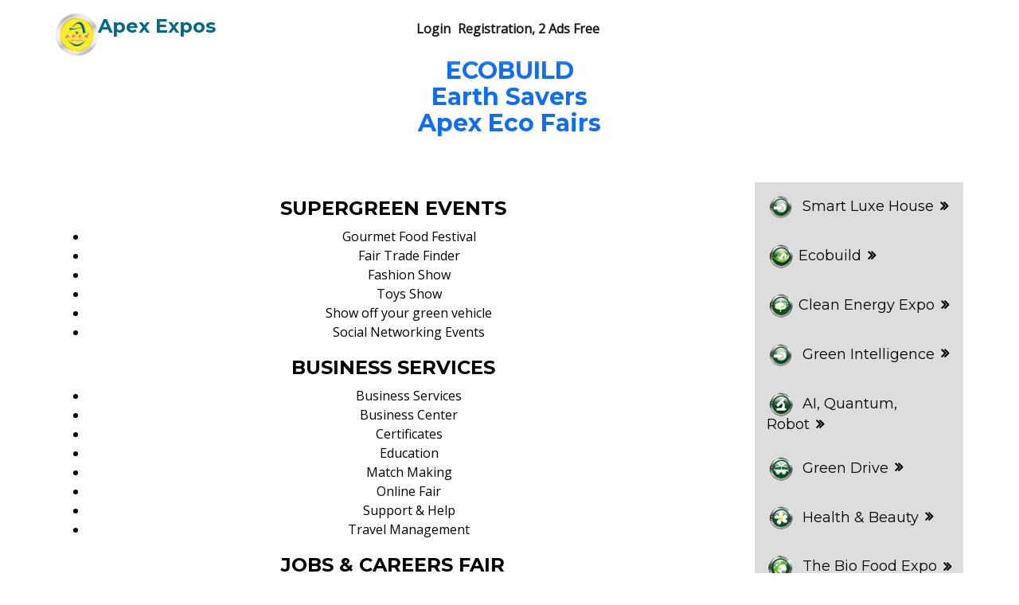

--- FILE ---
content_type: text/html; charset=UTF-8
request_url: https://www.abc-worldwide.com/supergreenworldfair/extras.php
body_size: 53363
content:
<!doctype html>
<html>
<head>
<meta charset="utf-8">
<meta http-equiv="X-UA-Compatible" content="IE=edge">
<meta name="viewport" content="width=device-width, initial-scale=1">
<title>SuperGreen World Expo & Trade Fair</title>
<link rel="icon" type="image/png" href="images/favicon.png">
<!-- fonts -->
<link href="https://fonts.googleapis.com/css?family=Montserrat:400,700" rel="stylesheet" type="text/css">
<link href="https://fonts.googleapis.com/css?family=Open+Sans" rel="stylesheet" type="text/css">
<link rel="stylesheet" href="http://maxcdn.bootstrapcdn.com/font-awesome/4.3.0/css/font-awesome.min.css">
<link rel="stylesheet" href="http://maxcdn.bootstrapcdn.com/bootstrap/3.3.6/css/bootstrap.min.css">
<!-- Animate.css -->
<link rel="stylesheet" href="assets/css/animate.css">
<link rel="stylesheet" href="assets/css/style.css">
</head>

<body>
<div id="home"></div>
<style>
					a {
			text-decoration: none;
		}

		.modal1 {
			margin: 0px 25px 20px 25px;
		}

		.inline {
			display: inline-block;
		}

		.inline+.inline {
			margin-left: 10px;
		}

		.radio {
			color: #999;
			font-size: 15px;
			position: relative;
		}

		.radio span {
			position: relative;
			padding-left: 20px;
		}

		.radio span:after {
			content: '';
			width: 15px;
			height: 15px;
			border: 3px solid;
			position: absolute;
			left: 0;
			top: 1px;
			border-radius: 100%;
			-ms-border-radius: 100%;
			-moz-border-radius: 100%;
			-webkit-border-radius: 100%;
			box-sizing: border-box;
			-ms-box-sizing: border-box;
			-moz-box-sizing: border-box;
			-webkit-box-sizing: border-box;
		}

		.radio input[type="radio"] {
			cursor: pointer;
			position: absolute;
			width: 100%;
			height: 100%;
			z-index: 1;
			opacity: 0;
			filter: alpha(opacity=0);
			-ms-filter: "progid:DXImageTransform.Microsoft.Alpha(Opacity=0)"
		}

		.radio input[type="radio"]:checked+span {
			color: #0d6efd;
		}

		.radio input[type="radio"]:checked+span:before {
			content: '';
			width: 5px;
			height: 5px;
			position: absolute;
			background: #0d6efd;
			left: 5px;
			top: 6px;
			border-radius: 100%;
			-ms-border-radius: 100%;
			-moz-border-radius: 100%;
			-webkit-border-radius: 100%;
		}
	</style>

<style>
    /* 
---------------------------------------------
header
--------------------------------------------- 
*/

.background-header {
  background: rgba(250,250,250,0.99) !important;
  height: 80px!important;
  position: fixed!important;
  top: 0px;
  left: 0px;
  right: 0px;
  box-shadow: 0px 0px 10px rgba(0,0,0,0.15)!important;
}

.background-header .logo,
.background-header .main-nav .nav li a {
  color: #232d39!important;
}

/*.background-header .main-nav .nav li:last-child a {
  color: #fff !important;
}

.background-header .main-nav .nav li:last-child a:hover {
  color: #fff!important;
}*/

.background-header .main-nav .nav li:hover a {
  color: #000 !important;
}

.background-header .nav li a.active {
  color: #000 !important;
}

.header-area {
  position: absolute;
  top: 0px;
  left: 0px;
  right: 0px;
  z-index: 100;
  height: 80px;
  background: rgba(250,250,250,0.1);
  -webkit-transition: all .5s ease 0s;
  -moz-transition: all .5s ease 0s;
  -o-transition: all .5s ease 0s;
  transition: all .5s ease 0s;
}



.header-area .main-nav .logo {
  line-height: 80px;
  color: #fff;
  font-size: 28px;
  font-weight: 500;
  text-transform: capitalize;
  float: left;
  -webkit-transition: all 0.3s ease 0s;
  -moz-transition: all 0.3s ease 0s;
  -o-transition: all 0.3s ease 0s;
  transition: all 0.3s ease 0s;
}
.header-area .main-nav .logo img{
  width: 53px;
}
.header-area .main-nav .logo em {
  font-style: normal;
  color: #000;
  font-weight: 900;
}
.header-area .main-nav .nav-menu{
display: block;
position: absolute;
right: 0;
width: 300px !important;
background: white;
color: #000;
}
.header-area .main-nav .nav-menu li a {
  color: #000 !important;
}

.header-area .main-nav .logo {
  color: #fff;
}
.header-area .main-nav .logo h3{
  font-family: sans-serif;
  letter-spacing: 1.5;
  display: inline-block;
}
.header-area.header-sticky .nav li a:hover,
.header-area.header-sticky .nav li a.active {
  font-weight: bold;
  opacity: 1;
}
.header-area .main-nav {
  overflow: hidden;
}
.header-area .main-nav .nav {
  float: none;
  width: 100%;
  display: none;
  -webkit-transition: all 0s ease 0s;
  -moz-transition: all 0s ease 0s;
  -o-transition: all 0s ease 0s;
  transition: all 0s ease 0s;
  margin-left: 0px;
}
.header-area .main-nav .nav li:first-child {
  border-top: 1px solid #eeeeee2e;
}
.header-area .main-nav .nav li {
  text-align: center;
  width: 100%;
  background: #ffffff1c;
  border-bottom: 1px solid #eeeeee1c;
  padding-left: 0px !important;
  padding-right: 0px !important;
}
.header-area.background-header .main-nav .nav li:first-child {
  border-top: 1px solid #eee !important;
}
/*.header-area .main-nav .nav li:last-child {
  width: 100%;
  background-color: #000;
  color: #fff !important;
}
.header-area .main-nav .nav li:last-child a {
  background-color: #000 !important;
}
.header-area .main-nav .nav li:last-child a:hover,
.header-area .main-nav .nav li:last-child:hover a {
  background-color: #000 !important;
  color: #fff!important;
}*/
.header-area.header-sticky .nav {
  margin-top: 80px !important;
}
.header-area.background-header .main-nav .nav li {
  width: 100%;
  background: #fff !important;
  border-bottom: 1px solid #eee !important;
}
.header-area .main-nav .nav li a {
  width: 100%;
  height: 50px !important;
  line-height: 50px !important;
  padding: 0px !important;
  border: none !important;
  color: #fff;
}
/*.header-area .main-nav .nav li:last-child a {
  color: #fff!important;
}*/
.header-area .main-nav .nav li a:hover {
  color: #000 !important;
}
.header-area .main-nav .nav li.submenu ul {
  position: relative;
  visibility: inherit;
  opacity: 1;
  z-index: 1;
  transform: translateY(0%);
  transition-delay: 0s, 0s, 0.3s;
  top: 0px;
  width: 100%;
  box-shadow: none;
  height: 0px;
}
.header-area .main-nav .nav li.submenu ul li a {
  font-size: 12px;
  font-weight: 400;
}
.header-area .main-nav .nav li.submenu ul li a:hover:before {
  width: 0px;
}
.header-area .main-nav .nav li.submenu ul.active {
  height: auto !important;
}
.header-area .main-nav .nav li.submenu:after {
  color: #3B566E;
  right: 25px;
  font-size: 14px;
  top: 15px;
}
.header-area .main-nav .nav li.submenu:hover ul, .header-area .main-nav .nav li.submenu:focus ul {
  height: 0px;
}
.header-area .main-nav .menu-trigger {
  cursor: pointer;
  display: block;
  position: absolute;
  top: 23px;
  width: 32px;
  height: 40px;
  text-indent: -9999em;
  z-index: 99;
  right: 20px;
  display: block;
}

.header-area .main-nav .menu-trigger span,
.header-area .main-nav .menu-trigger span:before,
.header-area .main-nav .menu-trigger span:after {
  -moz-transition: all 0.4s;
  -o-transition: all 0.4s;
  -webkit-transition: all 0.4s;
  transition: all 0.4s;
  background-color: #fff;
  display: block;
  position: absolute;
  width: 30px;
  height: 2px;
  left: 0;
}

.background-header .main-nav .menu-trigger span,
.background-header .main-nav .menu-trigger span:before,
.background-header .main-nav .menu-trigger span:after {
  background-color: #1e1e1e;
}

.header-area .main-nav .menu-trigger span:before,
.header-area .main-nav .menu-trigger span:after {
  -moz-transition: all 0.4s;
  -o-transition: all 0.4s;
  -webkit-transition: all 0.4s;
  transition: all 0.4s;
  background-color: #fff;
  display: block;
  position: absolute;
  width: 30px;
  height: 2px;
  left: 0;
  width: 75%;
}

.background-header .main-nav .menu-trigger span:before,
.background-header .main-nav .menu-trigger span:after {
  background-color: #1e1e1e;
}

.header-area .main-nav .menu-trigger span:before,
.header-area .main-nav .menu-trigger span:after {
  content: "";
}

.header-area .main-nav .menu-trigger span {
  top: 16px;
}

.header-area .main-nav .menu-trigger span:before {
  -moz-transform-origin: 33% 100%;
  -ms-transform-origin: 33% 100%;
  -webkit-transform-origin: 33% 100%;
  transform-origin: 33% 100%;
  top: -10px;
  z-index: 10;
}

.header-area .main-nav .menu-trigger span:after {
  -moz-transform-origin: 33% 0;
  -ms-transform-origin: 33% 0;
  -webkit-transform-origin: 33% 0;
  transform-origin: 33% 0;
  top: 10px;
}

.header-area .main-nav .menu-trigger.active span,
.header-area .main-nav .menu-trigger.active span:before,
.header-area .main-nav .menu-trigger.active span:after {
  background-color: transparent;
  width: 100%;
}

.header-area .main-nav .menu-trigger.active span:before {
  -moz-transform: translateY(6px) translateX(1px) rotate(45deg);
  -ms-transform: translateY(6px) translateX(1px) rotate(45deg);
  -webkit-transform: translateY(6px) translateX(1px) rotate(45deg);
  transform: translateY(6px) translateX(1px) rotate(45deg);
  background-color: #1e1e1e;
}

.background-header .main-nav .menu-trigger.active span:before {
  background-color: #1e1e1e;
}

.header-area .main-nav .menu-trigger.active span:after {
  -moz-transform: translateY(-6px) translateX(1px) rotate(-45deg);
  -ms-transform: translateY(-6px) translateX(1px) rotate(-45deg);
  -webkit-transform: translateY(-6px) translateX(1px) rotate(-45deg);
  transform: translateY(-6px) translateX(1px) rotate(-45deg);
  background-color: #1e1e1e;
}

.background-header .main-nav .menu-trigger.active span:after {
  background-color: #1e1e1e;
}

.header-area.header-sticky {
  min-height: 80px;
}

/*.header-area.header-sticky .nav {
  margin-top: 20px !important;
}*/

.header-area.header-sticky .nav li a.active {
font-weight: bold;
}
.siteHeader2 /*Header element*/
{
	background: url(https://storage.googleapis.com/article-contents/media/2022/03/e4bf4091-2665n03227.jpg) bottom center/cover no-repeat;
	/* background: linear-gradient(135deg, rgba(73, 171, 242, 0.81), rgba(0, 62, 142, 0.5)), #333 url(https://i.ytimg.com/vi/vuQ1gnz4Ofc/maxresdefault.jpg) bottom center/cover no-repeat; */
	/*background: #2e57d3;*/
	background-size: cover;
	min-width: 100%;
	color: white;
	min-height: 70vh;
	margin-bottom: 0 !important; 
  display: table;
}
	
</style>
</head>

<body>
<header class="header-area header-sticky ">
        <div class="container">
            <div class="row">
                <div class="col-lg-12">
                    <nav class="main-nav">
                        <!-- ***** Logo Start ***** -->
                        <a href="index.php" class="logo"><img src="https://www.abc-worldwide.com/assets/img/apexlogo.png" alt=""> <h3 class="text-#0d6efd"><a href="">Apex Expos</a></h3> </a>
                        <!-- <div class="text-center"> <div id="google_translate_element" style="padding: 15px;background: #fff;border-bottom: 1px #eee solid;"></div>--> 

 
                    </nav>
                </div>
            </div>

            
      
			
        </div>
        </div>

    </header>


	  

  
  <div class="container">
  <div class="row">
  <div class="col">

      <br>
	  							<p class="text-center">

								<a href="https://abc-worldwide.com/latestmyapex/login.php"
									style="font-weight:bold; color: black; padding-right:5px;">
								 	Login								</a>
								<a href="https://abc-worldwide.com/account/registration.php"
									style="font-weight:bold; color: black; padding-right:5px;">Registration, 2 Ads Free</a>

							</p>
						


<div id="google_translate_element" class="text-center"></div>


  <div class="text-center pt-4">
	  
	  <!-- <form method="get" action="https://abcvitrine.abc-worldwide.com/" class="form-inline miz-center" >
<div class="form-group">
    <input type="text" class="form-control" name="key" value="" placeholder="Keyword" style="height: 42px !important; border-radius: .25rem;">
</div>
<div class="form-group ms-3" style="width: 28%;">
    <select name="country" id="country" class="form-select" style="height: 42px !important;">
    <option value="">All Country</option>
      													</select></div>
<div class="form-group">

 -->
<!--<span class="d-inline-block" tabindex="0" data-bs-toggle="popover" data-bs-trigger="hover focus" data-bs-content="Not yet Apex Member? Join now get 2 ads and more for free">
	<input type="submit" name="Submit" value="Search" class="btn btn-default" disabled  /></div>
</span>-->
<!-- <button type="submit" class="btn btn-primary" data-bs-container="body" data-bs-toggle="popover" data-bs-placement="right" data-bs-content="Not yet Apex Member?<br>Join now get 2 ads and more for free!" style="height: 40px;line-height: 0;margin-top: 20px;border-radius: .25rem;margin-left: 15px;letter-spacing: 0;"> -->
  <!-- Submit
</button>


</form> -->
</div>
<script>
	var popoverTriggerList = [].slice.call(document.querySelectorAll('[data-bs-toggle="popover"]'))
var popoverList = popoverTriggerList.map(function (popoverTriggerEl) {
  return new bootstrap.Popover(popoverTriggerEl)
})
var popover = new bootstrap.Popover(document.querySelector('.example-popover'), {
  container: 'body'
})
</script>

<style>

  .button2 {
  background-color: #00edff; 
  color: black; 
      margin-top: -35px;
  text-transform: uppercase;
    height: 45px;
}

.button2:hover {
  background-color: #483fea;
  color: white;
}
.miz-center {
    width: 100%;
    display: flex;
    justify-content: center;
    align-items: center;
}
ul#pills-tab li button {
    display: block;
    text-align: center;
    margin: 0 auto;
}

ul#pills-tab {
    /*display: block;*/
    width: 100%;
    margin: 0 auto;
    vertical-align: middle;
    text-align: center;
}
</style>



<style>
.tab-pane{
border: 1px solid #000;
color: black;
font-size: 20px;
padding: 20px 20px 20px 20px;
}

.home-demo .item {
  background: white;
}
.home-demo h2 {
  color:white;
  text-align: center;
  padding: 5rem 0;
  margin: 0;
  font-style: italic;
  font-weight: 300;
}



h2, details{
display:inline;
}

details {
position:relative;
}
details summary {
display:block;
cursor: pointer;
color: red;
}
details summary:focus {
outline:none;
}
details[open] {
display:block;
padding-bottom:25px;
/* padding-top:10px; */
animation: open .2s linear;
}
details[open] summary {
position:absolute;
bottom: 0;
left:0;
}

details #open{padding-left:5px;text-align:middle;}
details #open:after{
  display: inline-block;
  position:relative;
  top: -3px;
  padding-left: 8px;
  content: "\00bb";
  transform: rotate(90deg);
}
details[open] #open{display:none;}
details #close{display:none;}
details[open] #close{display:block;}

::-webkit-details-marker {display: none;}





@keyframes open {
0% {
  opacity: 0;
  transform: translateY(-10px);
}
100% {
  opacity: 1;
  transform: translateY(0);
}
}
</style>

	  <div class="text-center pt-4">
    <h2 style="margin-top: -20px;color:#0d6efd;">ECOBUILD<br>Earth Savers<br>Apex Eco Fairs </h2><br>
    <h4 style="    margin-top: 34px;"></h4>
<br>
	                  
                 
                      <!-- <ul class="nav nav-pills mb-3" style="margin-top:20px;" id="pills-tab" role="tablist">
<li class="nav-item" role="presentation">
<button class="nav-link active"  id="pills-home-tab" data-bs-toggle="pill" data-bs-target="#pills-home" type="button" role="tab" aria-controls="pills-home" aria-selected="true" style="background-color: #0d6efd ;color:white;">Invitation</button>
</li>

        <li class="nav-item " role="presentation">
        <button class="nav-link" id="pills-visitors-tab" data-bs-toggle="pill" data-bs-target="#pills-visitors" type="button" role="tab" aria-controls="pills-visitors" aria-selected="false" style="background-color: #0d6efd ;color:white;">Visitors</button>
        </li>

      
        <li class="nav-item " role="presentation">
        <button class="nav-link" id="pills-activities-tab" data-bs-toggle="pill" data-bs-target="#pills-activities" type="button" role="tab" aria-controls="pills-activities" aria-selected="false"style="background-color: #0d6efd ;color:white;">Activities</button>
        </li>
        <li class="nav-item " role="presentation">
        <button class="nav-link" id="pills-exhibitors-tab" data-bs-toggle="pill" data-bs-target="#pills-exhibitors" type="button" role="tab" aria-controls="pills-exhibitors" aria-selected="false"style="background-color: #0d6efd ;color:white;">Exhibitors</button>
        </li>
        <li class="nav-item " role="presentation">
        <button class="nav-link" id="pills-tickets-tab" data-bs-toggle="pill" data-bs-target="#pills-tickets" type="button" role="tab" aria-controls="pills-tickets" aria-selected="false"style="background-color: #0d6efd ;color:white;">Tickets</button>
        </li>
        <li class="nav-item " role="presentation">
        <button class="nav-link" id="pills-packages-tab" data-bs-toggle="pill" data-bs-target="#pills-packages" type="button" role="tab" aria-controls="pills-packages" aria-selected="false"style="background-color: #0d6efd ;color:white;">Packages</button>
        </li>



</ul>

<style>
.tab-pane{
border: 1px solid #000;
color: black;
font-size: 20px;
padding: 20px 20px 20px 20px;
}
</style>
<div class="tab-content" id="pills-tabContent">
<div class="tab-pane fade show active" id="pills-home" role="tabpanel" aria-labelledby="pills-home-tab">


 
    <b>  Pre-registration is necessary </b>to secure your spot at the <b>Apex Eco Fairs</b> – it's a quick and simple process. Plus, take advantage of our matchmaking services to forge valuable connections. Join us in shaping a<b> greener future</b> at the <b>Apex Eco Fairs!</b>"<br><br>


By joining as a <b>  <a href="https://www.abc-worldwide.com/myapex/upgrade/participant/member_regist/tab_upgrade.php">Participant</a> </b>, you become part of our exclusive Apex Member Community, gaining increased visibility and opportunities to connect with visionaries, thus elevating your journey and thriving like never before at Apex People Networks.<br/><br>
<a href="https://myapex.me/login.php" class="btn btn-primary mx-auto" style="    border-radius: 2px;">Log in </a> <a href="https://www.abc-worldwide.com/account/registration.php" class="btn btn-primary mx-auto" style="    border-radius: 2px;">Join now</a> <a  class="btn btn-primary mx-auto" href="https://www.abc-worldwide.com/myapex/upgrade/participant/member_regist/tab_upgrade.php" style="    border-radius: 2px;">Upgrade</a><br>

As an <b>Apex member</b>, you gain the privileges of exclusivity and freedom. Our aim is to elevate your journey and provide you with a platform to connect and thrive.
Enjoy exclusive discounts that help you save and succeed. We provide tailored support because your success is our mission.



</div>

<div class="tab-pane fade" id="pills-Meetups" role="tabpanel" aria-labelledby="pills-Meetups-tab">
Unlock New Opportunities Beyond the Trade Fair: Join Apex's Exclusive Exhibition Partnership Program!<br/><br/>

Calling all trade fair attendees and exhibition organizers! Apex is thrilled to introduce our Exhibition Partnership Program, offering a unique opportunity to explore factories and foster business cooperation outside of the trade fair environment.<br/><br/>

Experience the power of delegation travel and forge meaningful business connections with our Exhibition Partnership Program. Here's what awaits you:<br/><br/>

Uncover Hidden Gems: Venture beyond the trade fair floor and delve into the world of manufacturing through exclusive factory visits. Discover hidden gems, witness cutting-edge production processes, and gain invaluable insights into industry trends.<br/><br/>

Meet Decision-Makers: Connect face-to-face with key decision-makers and industry leaders in a relaxed setting. Forge strategic alliances, explore collaboration opportunities, and expand your professional network with top influencers in your field.<br/><br/>

Customized Delegation Travel: Tailor your delegation travel experience to suit your specific needs and interests. Our dedicated team will work closely with you to create a personalized itinerary, ensuring you make the most out of your factory visits and networking opportunities.<br/><br/>

Business Cooperation: Unlock new avenues for business cooperation as you explore factories with fellow trade fair attendees and exhibition partners. Collaborate on joint projects, share resources, and leverage each other's expertise for mutual growth and success.
<br/><br/>
End-to-End Support: Benefit from our comprehensive support throughout the entire process, from pre-travel arrangements to on-site coordination. Our experienced team will ensure a seamless experience, allowing you to focus on building fruitful connections.
<br/><br/>
Networking Events: Engage in exclusive networking events organized by Apex, providing you with additional opportunities to connect with like-minded professionals, exchange ideas, and foster long-lasting relationships.
<br/><br/>
Amplify Your Presence: As an Exhibition Partner with Apex, your brand and offerings will gain increased visibility and exposure. Stand out from the crowd, attract new customers, and elevate your industry presence through our extensive network.
<br/><br/>
Business Growth: By participating in our Exhibition Partnership Program, you'll unlock the potential for business growth through enhanced industry connections, collaboration opportunities, and access to new markets and technologies.
<br/><br/>
Join us in this groundbreaking exhibition partnership and embrace a world of new possibilities. Expand your horizons, gain a competitive edge, and revolutionize your trade fair experience.
<br/><br/>
To learn more about becoming an Exhibition Partner with Apex and to express your interest, visit <a href="https://www.abc-worldwide.com/meetups/">https://www.abc-worldwide.com/meetups/</a> today. Don't miss your chance to be at the forefront of industry innovation and cooperation.   
</div>
<style>
#more10 {display: none;}
</style>
<div class="tab-pane fade" id="pills-profile" role="tabpanel" aria-labelledby="pills-profile-tab">

<p class="text-center">
  

Experience the extraordinary with Apex People Events – where diversity, innovation, and success converge. Our curated events inspire and connect professionals, entrepreneurs, and visionaries from all walks of life. Elevate your journey with us.
Embrace diversity, unlock your potential, and be part of something extraordinary. Apex People Events – where inspiration meets success.
<br><br>


By joining as a <b>  <a href="https://www.abc-worldwide.com/myapex/upgrade/participant/member_regist/tab_upgrade.php">Participant</a> </b>, you become part of our exclusive Apex Member Community, gaining increased visibility and opportunities to connect with visionaries, thus elevating your journey and thriving like never before at Apex People Networks.<br/>
<a href="https://myapex.me/login.php" class="btn btn-primary">Log in </a> <a href="https://www.abc-worldwide.com/account/registration.php" class="btn btn-primary">Join now</a> <a  class="btn btn-primary" href="https://www.abc-worldwide.com/myapex/upgrade/participant/member_regist/tab_upgrade.php">Upgrade</a><br>
<br><br>
As an <b>Apex member</b>, you gain the privileges of exclusivity and freedom. Our aim is to elevate your journey and provide you with a platform to connect and thrive.
Enjoy exclusive discounts that help you save and succeed. We provide tailored support because your success is our mission.
</p>
</div>

<div class="tab-pane fade" id="pills-exhibitor" role="tabpanel" aria-labelledby="pills-exhibitor-tab">
      
      <b>For Exhibitors:</b><br><br>

      <b>Engage with Eco Enthusiasts</b><br>
      <b>Enhance Your Brand Visibility</b><br>
      <b>Customize Your Exhibition Space</b><br>
      <b> Access to Conferences and Seminars</b><br>
      <b>Pre-Register Now</b><br>
      <b>Reserve your green stall and become an exhibitor today</b> to make your impact at Apex Eco Fairs, and gain the opportunity to access conferences and seminars 

</div>

<div class="tab-pane fade" id="pills-visitors" role="tabpanel" aria-labelledby="pills-visitors-tab">
     <b> "Join EarthSavers at Apex Eco Fairs: Pioneering a Greener Tomorrow!"</b><br><br>

     <b> For Visitors:</b><br><br>

     <b> Connect with Eco Innovators</b><br>
     <b> Explore Green Solutions</b><br>
     <b> Join the Movement</b><br>
     <b>Pre-Registration Required</b><br>
     <b>  Register as a visitor today</b> and help pioneer a more sustainable future!
</div>


<script>
function myFunction10() {
var dots = document.getElementById("dots10");
var moreText = document.getElementById("more10");
var btnText = document.getElementById("myBtn10");

if (dots.style.display === "none") {
dots.style.display = "inline";
btnText.innerHTML = "<b>more</b>"; 
moreText.style.display = "none";
} else {
dots.style.display = "none";
btnText.innerHTML = "<b>less</b>"; 
moreText.style.display = "inline";
}
}
</script>

<div class="tab-pane fade  " id="pills-events" role="tabpanel" aria-labelledby="pills-events-tab">
<p class="">
    <b> Unlocking Apex: Where Business and Lifestyle Converge</b><br><br>

    <b>Smart Homes:</b> Innovative solutions for eco-friendly and intelligent housing.<br>

    <b style="margin-left: -36px;">Ecobuild:</b> Sustainable building and construction products and services.<br>

    <b style="    margin-left: -39px;">Clean Energy:</b> Future-focused clean energy solutions and conferences.<br>

    <b style="     margin-left: -59px;">Green Tech:</b> Leading-edge environmental technologies and services.<br>

    <b style="       margin-left: 91px;">Advanced Tech: </b>Green technology and research, including AI, quantum, and robotics.<br>

    <b style="    margin-left: -90px;">Green Transport:</b>Sustainable transportation options and services.<br>

    <b style="  margin-left: 1px;">Health & Beauty: </b>Eco-conscious products and services in health and beauty.<br>

    <b style="       margin-left: -24px;"> Organic Food: </b>Organic food and drink offerings with informative sessions.<br>

    <b style="       margin-left: -177px;">Eco Travel:</b> Luxurious yet eco-friendly travel experiences.<br>

    <b style="        margin-left: -1px;">Sustainable Tourism:</b> Responsible travel solutions for eco-conscious travelers.<br>

    <b style="    margin-left: -39px;">Business Services: </b>Services tailored for eco-friendly events and practices.<br>
</p>
    </div>

<style>
#more8 {display: none;}
</style>

<div class="tab-pane fade" id="pills-contact" role="tabpanel" aria-labelledby="pills-contact-tab">
<p class="text-center">Apex People Networks:Where Inspiration and Success Converge</p>
            <p class="text-center">
        Embrace Diversity, Ignite Success with Apex People Networks!
Connect, Collaborate, Innovate at Apex People Networks.<br>
Amplify Your Business, Reach New Heights with Apex People Networks.<br>
Tailored Solutions for Your Vision at Apex People Networks.<br>
Your Brand, Your Shop: Showcase and Sell with Apex People Networks.<br>
Trust, Integrity, Excellence: Connect with Like-Minded Professionals.<br>
Ignite Innovation Across Borders at Apex People Networks.<br>
Join the Vanguard of Visionary Achievers at Apex People Networks!</p>
</div>

<script>
function myFunction8() {
var dots = document.getElementById("dots8");
var moreText = document.getElementById("more8");
var btnText = document.getElementById("myBtn8");

if (dots.style.display === "none") {
dots.style.display = "inline";
btnText.innerHTML = "<b>more</b>"; 
moreText.style.display = "none";
} else {
dots.style.display = "none";
btnText.innerHTML = "<b>less</b>"; 
moreText.style.display = "inline";
}
}
</script>

<style>
#more9 {display: none;}
</style>

<div class="tab-pane fade" id="pills-people" role="tabpanel" aria-labelledby="pills-people-tab">
Apex People is a prestigious community consisting of business club members who come from various prominent sectors in business and lifestyle. They all share a common trait of being top performers in their respective fields and have a strong passion for achieving success. Membership in this exclusive community is granted through invitation by an existing member.<br/><br/>

Apex People embraces diversity, encompassing professionals from business, sports, arts, entertainment, music, science, research, and more. By being a part of Apex People Networks, you open yourself up to unexpected and exciting opportunities that can propel your success.<br/><br/>

Diversity is celebrated and encouraged within Apex People Networks as it drives the spark of success. When you join as a member, you gain the ability to connect with inventors and investors, allowing you to cultivate valuable relationships within the network.<br/><br/>

Apex People Networks warmly welcomes individuals who are driven to innovate, including scientists, athletes, and entrepreneurs. By engaging with this community, you have the extraordinary chance to collaborate and exchange ideas with like-minded individuals who are at the forefront of pushing innovation forward.<br/><br/>


</div>


<script>
function myFunction9() {
var dots = document.getElementById("dots9");
var moreText = document.getElementById("more9");
var btnText = document.getElementById("myBtn9");

if (dots.style.display === "none") {
dots.style.display = "inline";
btnText.innerHTML = "<b>more</b>"; 
moreText.style.display = "none";
} else {
dots.style.display = "none";
btnText.innerHTML = "<b>less</b>"; 
moreText.style.display = "inline";
}
}
</script>
<div class="tab-pane fade" id="pills-showcases" role="tabpanel" aria-labelledby="pills-showcases-tab">
Experience the extraordinary with Apex People Events – where diversity, innovation, and success converge. Our curated events inspire and connect professionals, entrepreneurs, and visionaries from all walks of life. Elevate your journey with us.
Embrace diversity, unlock your potential, and be part of something extraordinary. Apex People Events – where inspiration meets success.   
</div>

<div class="tab-pane fade" id="pills-benifit" role="tabpanel" aria-labelledby="pills-benifit-tab">
Invitation to Trade Fair Providers: Join Apex and Unlock Exclusive Benefits for Your Events!<br/><br/>

Are you a trade fair provider, organizing exhibitions and events? We invite you to join Apex, a premier community that offers a range of benefits and opportunities to enhance your trade fairs.
<br/><br/>
By becoming a member of Apex, you'll enjoy the following benefits:<br/>

Enhanced Exposure: Showcase your trade fairs to a diverse community of businesses, professionals, and potential attendees. Gain visibility and attract exhibitors, sponsors, and visitors to your events.<br/><br/>

Networking Opportunities: Connect with like-minded trade fair providers, exhibitors, and industry experts. Expand your network, forge partnerships, and collaborate on future projects.<br/><br/>

Access to Exclusive Resources: Gain access to valuable resources, industry insights, and best practices. Stay informed about the latest trends, technologies, and strategies in the events industry.<br/><br/>

Collaborative Partnerships: Explore partnership opportunities with other Apex members, such as venues, service providers, and industry associations. Collaborate on joint marketing initiatives and co-hosted events to maximize exposure and success.<br/><br/>

Marketing and Promotion Support: Leverage Apex's marketing and promotional channels to amplify the reach of your trade fairs. Benefit from targeted campaigns and exposure to a wider audience.<br/><br/>

Business Development Opportunities: Engage with decision-makers and potential clients within the Apex community. Discover new business prospects, form strategic alliances, and expand your revenue streams.
<br/><br/>
Continuous Improvement: Learn from industry experts and fellow trade fair providers to enhance the quality and success of your events. Stay updated on the latest event management practices, technology advancements, and visitor engagement strategies.
<br/><br/>
Apex Affiliate Model: Take advantage of our easy and fast affiliate model. Set up your bank details and activate the affiliate system automatically. Earn passive income by referring exhibitors, sponsors, or attendees to Apex events.<br/><br/>


To register and explore the benefits of joining Apex, visit [website URL]. Take the first step towards enhancing your trade fairs and unlocking new possibilities.  
<br/><br/>
Register your venue for free in the Apex Venues Directory and enjoy the added benefit of posting two ads.  <a href="https://www.abc-worldwide.com/account/registration.php ">https://www.abc-worldwide.com/account/registration.php "</a>
  To connect with our exclusive community of Apex members, upgrade to Apex Membership. Upgrade now and join the inner cicle of the exclusive apex member community and unlock your full potential 
</div>


<div class="tab-pane fade" id="pills-trade" role="tabpanel" aria-labelledby="pills-trade-tab">
Welcome to the world of Apex Trade Fairs, Expos & Events, where industries converge, innovations are showcased, and business opportunities flourish. At Apex Trade and Events Hub, we bring together leading companies, entrepreneurs, and professionals from diverse sectors to foster collaboration, inspire growth, and drive success.<br/><br/>

Apex Trade Fairs provide a platform for businesses to exhibit their latest products, services, and technologies. From cutting-edge innovations to industry trends, attendees have the opportunity to explore and engage with a wide range of offerings, gaining valuable insights and forging strategic partnerships.<br/><br/>

For an overview of our upcoming trade fairs and events, please visit the following URLs:<br/><br/>

Apex Trade Fairs Registration & Overview  <a href="https://www.gotoapex.com/tradefairs/">https://www.gotoapex.com/tradefairs/</a>   &  Apex Trade  Showcase  <a href="https://www.gotoapex.com/apextradefairs/ ">https://www.gotoapex.com/apextradefairs/    </a><br/><br/>

 
These links will provide you with more information about our trade fairs, exhibitions, and events. We look forward to welcoming you to Apex Trade Fairs, where the world of business converges and opportunities abound.
.  </div>


<div class="tab-pane fade" id="pills-Preconditon" role="tabpanel" aria-labelledby="pills-Preconditon-tab">
Apex Members! Unlock New Business Opportunities with Apex Trade Fair Packages
<br/><br/>
Are you an Apex member looking to expand your business reach and connect with industry professionals? We are excited to introduce Apex Trade Fair Packages designed exclusively for you.
<br/><br/>
As an Apex member, you can now explore and participate in a wide range of trade fairs across various industries. These packages offer exceptional benefits, including:
<br/>
Exclusive Access: Gain access to top-notch trade fairs, connecting you with potential clients, partners, and suppliers. Expand your network and seize new business opportunities.<br/><br/>

Booth and Exhibition Opportunities: Showcase your products or services at premium exhibition spaces within the trade fair. Present your offerings to a targeted audience and leave a lasting impression.<br/><br/>

Marketing and Promotion: Benefit from dedicated marketing and promotional efforts by the trade fair organizers. Enhance your brand visibility and attract attention from industry professionals attending the event.<br/><br/>

Networking Events: Attend exclusive networking events and business matchmaking sessions, providing you with valuable face-to-face interactions with key stakeholders in your industry.
<br/><br/>
Educational Programs: Access industry-specific workshops, seminars, and presentations, offering insights and knowledge to stay ahead of the curve.
<br/><br/>
Business Development Support: Receive assistance and guidance in maximizing your trade fair experience. Our team is here to help you make the most of your participation and navigate the event successfully.
<br/><br/>
Factory Tours: Explore behind-the-scenes operations of local factories and gain valuable insights into manufacturing processes. Learn from industry experts and discover innovative practices.
<br/><br/>
Meetings with Decision-Makers: Engage directly with key industry leaders and decision-makers during the trade fair. Build relationships, pitch your ideas, and explore collaboration opportunities.
<br/><br/>


Join us now and unlock a world of business opportunities through Apex Trade Fair Packages. Register today at <a href=" https://www.abc-worldwide.com/meetups/"> https://www.abc-worldwide.com/meetups/</a>  and be a part of the Apex community dedicated to fostering business growth and success. </div>


</div>
            
            
            

            <div id="mpopupBox" class="mpopup">
              
            <div class="">
              <div class="modal-dialog modal-dialog modal-dialog-scrollable modal-dialog-centered">
                <div class="modal-content">
                    <div class="modal-body pt-5">
                        <p class="" style="color: #000; line-height: 28px;">
                            Join Apex People to take your professional journey to new heights
                        with exclusive access to a diverse network of successful  professionals.</p>

                        <p class="" style="color: #000; line-height: 28px;">
                            Enjoy the freedom to connect and grow your business with entrepreneurs,
                        executives, athletes, artists, start-ups, and real estate investment experts
                        And that's not all - as a member, you'll receive exclusive discounts and benefits to
                        help you succeed in your field.</p>

                        <p class="" style="color: #000; line-height: 28px;">
                            Join Apex Expos with exciting business and sports events, including golf tournaments.<br>
                        <a href="https://www.abc-worldwide.com/account/registration.php" target="_blank">Sign up now</a> and experience the power of exclusivity with Apex People.</p>
                    </div>
                    <div class="modal-footer text-center">
                        <button type="button" class="btn btn-primary mx-auto px-4" class="close" data-dismiss="modal" aria-label="Close" id="close">OK</button>
                    </div>
                </div>
            </div>
            </div>
            </div>

            <script>
            var mpopup = document.getElementById('mpopupBox');
            var mpLink = document.getElementById("mpopupLink");
            var close = document.getElementById("close");

            mpLink.onclick = function() {
                mpopup.style.display = "block";
            };

            close.onclick = function() {
                mpopup.style.display = "none";
            };

            window.onclick = function(event) {
                if (event.target == mpopup) {
                    mpopup.style.display = "none";
                }
            };
            </script>

            <style>
            .mpopup {
                display: none;
                position: fixed;
                z-index: 999;
                padding-top: 100px;
                left: 0;
                top: 0;
                width: 100%;
                height: 100%;
                overflow: auto;
                background-color: rgb(0,0,0);
                background-color: rgba(0,0,0,0.4);
            }
            .modal-content {
                position: relative;
                background-color: #fff;
                margin: auto;
                padding: 0;
                box-shadow: 0 4px 8px 0 rgba(0,0,0,0.2),0 6px 20px 0 rgba(0,0,0,0.19);
                -webkit-animation-name: animatetop;
                -webkit-animation-duration: 0.4s;
                animation-name: animatetop;
                animation-duration: 0.4s;
                border-radius: 0.3rem;
            }

            @-webkit-keyframes animatetop {
                from {top:-300px; opacity:0}
                to {top:0; opacity:1}
            }

            @keyframes animatetop {
                from {top:-300px; opacity:0}
                to {top:0; opacity:1}
            }
            </style>
</div>
                
                
                
                

                

<br>

        
         
                   </div>
            <br>
            
           
            <div class="text-center pt-4">
         
         
            </div>
            <div class="row no-gutters">
        <div class="col-12 col-lg-11">
                        <iframe src="!rotating_country.html" title="" width="100%" height="500"></iframe>

        </div>
    </div>
<style>
#more4 {display: none;}
</style>					
            
    
        
<script>
function myFunction4() {
var dots = document.getElementById("dots4");
var moreText = document.getElementById("more4");
var btnText = document.getElementById("myBtn4");

if (dots.style.display === "none") {
dots.style.display = "inline";
btnText.innerHTML = "<b>more</b>"; 
moreText.style.display = "none";
} else {
dots.style.display = "none";
btnText.innerHTML = "<b>less</b>"; 
moreText.style.display = "inline";
}
}
</script>
                
<style>
#more {display: none;}
</style>		
            
        
            

            
<script>
function myFunction() {
var dots = document.getElementById("dots");
var moreText = document.getElementById("more");
var btnText = document.getElementById("myBtn");

if (dots.style.display === "none") {
dots.style.display = "inline";
btnText.innerHTML = "<b>more</b>"; 
moreText.style.display = "none";
} else {
dots.style.display = "none";
btnText.innerHTML = "<b>less</b>"; 
moreText.style.display = "inline";
}
}
</script>


<style>
#more2 {display: none;}
.post img {
object-fit: cover;
object-position: center;
}
</style>
            
    
            
            
<script>
function myFunction2() {
var dots = document.getElementById("dots2");
var moreText = document.getElementById("more2");
var btnText = document.getElementById("myBtn2");

if (dots.style.display === "none") {
dots.style.display = "inline";
btnText.innerHTML = "<b>more</b>"; 
moreText.style.display = "none";
} else {
dots.style.display = "none";
btnText.innerHTML = "<b>less</b>"; 
moreText.style.display = "inline";
}
}
</script>

<style>
#more3 {display: none;}
</style>
            

            
<script>
function myFunction3() {
var dots = document.getElementById("dots3");
var moreText = document.getElementById("more3");
var btnText = document.getElementById("myBtn3");

if (dots.style.display === "none") {
dots.style.display = "inline";
btnText.innerHTML = "<b>more</b>"; 
moreText.style.display = "none";
} else {
dots.style.display = "none";
btnText.innerHTML = "<b>less</b>"; 
moreText.style.display = "inline";
}
}
</script>

<style>
#more5 {display: none;}

</style>
        
            </div>

<div id="fh5co-offcanvass">
<div class="text-center">
<h3><a href="index.php"><span class="txttitle3"> SuperGreen World Expo & Trade Fair</span></a></h3>
<a href="http://www.apex-portal.com/login.php" class="f10_head" style="font-weight:bold; color:#FF0000; padding-right:5px;">Log in</a> <a href="http://www.apex-portal.com/regist/regist_main.php" class="f10_head" style="font-weight:bold; color:#FF0000;">Free Registration</a>
</div>
<ul class="accordion-s">
<li class="active"><a href="index.php">Home</a></li>
<li><a href="#">Overview</a></li>
<li><a href="#">The Fair</a></li>
<li><a href="product_service.php">Products & Services</a></li>
<li><a href="visitor.php">Visitors</a></li>
<li><a href="#">Conference</a></li>
<li><a href="#">Seminars</a></li>
<li><a href="#">Travel Service</a></li>
<li><a href="#">Exhibitors</a></li>
<li><a href="#">For The Press</a></li>
<li><a href="#">Sponsor</a></li>
<li><a href="#">Contact Us</a></li>
</ul>
</div> -->
<div id="fh5co-page">
<div id="fh5co-wrap">
<div id="fh5co-main">
<section class="style_white">
	<div class="container">
     <div class="row">
     <div class="col-lg-9">
     <h3>SUPERGREEN EVENTS</h3>
     <ul>
     <li>Gourmet Food Festival</li>
     <li>Fair Trade Finder</li>
     <li>Fashion Show</li>
     <li>Toys Show</li>
     <li>Show off your green vehicle</li>
     <li>Social Networking Events</li>
     </ul>
     <h3>BUSINESS SERVICES</h3>
     <ul>
     <li>Business Services</li>
     <li>Business Center</li>
     <li>Certificates</li>
     <li>Education</li>
     <li>Match Making</li>
     <li>Online Fair</li>
     <li>Support & Help</li>
     <li>Travel Management</li>
     </ul>
 
   <h3>JOBS & CAREERS FAIR</h3>
     <ul>
     <li>Bio Food</li>
     <li>Clean Energy</li>
     <li>Environmental Technology</li>
     <li>Construction & Building</li>
     <li>Health & Wellness</li>
     <li>Travel & Tourism</li>
     </ul>
     </div>
     <div class="col-lg-3">
     <div class="accordion-s mainDiv">
<h3 class="accordion"><img src="images/intelligent.png" border="0"  width="35" />&nbsp;&nbsp;Smart Luxe House</h3>
<div class="panel fade in">
<ul>
<li><a href="#">Link 1</a></li>
</div>
<h3 class="accordion"><img src="images/Buildings.gif" border="0"  width="35" /> Ecobuild</h3>
<div class="panel fade in">
<ul>
<li><a href="building.php">Building & Construction</a></li>
<li><a href="building_construction.php">Products & Services</a></li>
<li><a href="building.php">Visitor Profile</a></li>
<li><a href="build_exhibitor.php">Exihibitors</a></li>
<li><a href="#">Conference</a></li>
<li><a href="#">Seminars  </a></li>
<li><a href="#">Expo  </a></li></ul>
 </div>
<h3 class="accordion"><img src="images/Renewable-Energies.gif" border="0"  width="35" /> Clean Energy Expo</h3>
<div class="panel fade in">
<ul>
<li><a href="clean_energy.php">Clean & Future Energy</a></li>
<li><a href="show_clean_energy.php">Products & Services</a></li>
<li><a href="clean_energy.php">Visitor Profile</a></li>
<li><a href="clean_energy_exhibitor.php">Exihibitors</a></li>
<li><a href="#">Conference</a></li>
<li><a href="#">Seminars  </a></li></ul>

</ul></div>
<h3 class="accordion"><img src="images/intelligent.png" border="0"  width="35" />&nbsp;&nbsp;Green Intelligence</h3>
<div class="panel fade in">
<ul>
<li><a href="environmental_technology.php"> Environmental Technology</a></li>
<li><a href="facts_figures.php">Products & Services</a></li>
<li><a href="environmental_technology.php">Visitor Profile</a></li>
<li><a href="environmental_technology_exhibitor.php">Exihibitors</a></li>
<li><a href="#">Conference </a></li>
<li><a href="#">Seminars  </a></li>
</ul>
</div>
<h3 class="accordion"><img src="images/Science-Technology.gif" border="0"  width="35" />&nbsp;&nbsp;AI, Quantum, Robot</h3>
<div class="panel fade in">
<ul>
<li><a href="#">Green Technology & Research </a></li>
<li><a href="#">Products & Services</a></li>
<li><a href="#">Visitor Profile</a></li>
<li><a href="#">Exihibitors</a></li>
<li><a href="#">Conference </a></li>
<li><a href="#">Seminars  </a></li></ul>
</div>
<h3 class="accordion"><img src="images/Transportation.gif" border="0"  width="35" />&nbsp;&nbsp;Green Drive</h3>
<div class="panel fade in">
<ul>
<li><a href="greendrive.php">All kind of Transportation</a></li>
<li><a href="#">Products & Services</a></li>
<li><a href="#">Visitor Profile</a></li>
<li><a href="#">Exihibitors</a></li>
<li><a href="#">Conference </a></li>
<li><a href="#">Seminars  </a></li>
<li><a href="https://www.abc-worldwide.com/cars/">Expo  </a></li></ul>
</ul>
</div>
<h3 class="accordion"><img src="images/Lifestyle.gif" border="0"  width="35" />&nbsp;&nbsp;Health & Beauty</h3>
<div class="panel fade in">
<ul>
<li><a href="healthy.php">Health & Beauty</a></li>
<li><a href="show_healthy.php">Products & Services</a></li>
<li><a href="healthy.php">Visitor Profile</a></li>
<li><a href="healthy_exhibitor.php">Exihibitors</a></li>
<li><a href="#">Conference </a></li>
<li><a href="#">Seminars  </a></li></ul>
</div>
<h3 class="accordion"><img src="images/apple_ring.png" border="0"  width="35" />&nbsp;&nbsp;The Bio Food Expo</h3>
<div class="panel fade in">
<ul>
<li><a href="organicfood.php">Organic Food & Drinks</a></li>
<li><a href="show_organicfood.php">Products & Services</a></li>
<li><a href="organicfood.php">Visitor Profile</a></li>
<li><a href="organicfood_exhibitor.php">Exihibitors</a></li>
<li><a href="#">Conference </a></li>
<li><a href="#">Seminars  </a></li></ul>
</div>
<h3 class="accordion"><img src="images/intelligent.png" border="0"  width="35" />&nbsp;&nbsp;Eco Luxe Travel</h3>
<div class="panel fade in">
<ul>
<li><a href="#">Link 1</a></li>
</div>
<h3 class="accordion"><img src="images/Travel.gif" border="0"  width="35" />&nbsp;&nbsp;Eco Travel Ways</h3>
<div class="panel fade in">
<ul>
<li><a href="travel.php">Travel & Tourism</a></li>
<li><a href="show_travel.php">Products & Services</a></li>
<li><a href="#">Visitor Profile</a></li>
<li><a href="travel_exhibitor.php">Exihibitors</a></li>
<li><a href="#">Conference </a></li>
<li><a href="#">Seminars  </a></li></ul>
</div>
<h3 class="accordion"><img src="images/Travel.gif" border="0"  width="35" />&nbsp;&nbsp;Extras</h3>
<div class="panel fade in">
<ul>
<li><a href="extras.php">Business Service Events</a></li>
<li><a href="#">Products & Services</a></li>
<li><a href="#">Visitor Profile</a></li>
<li><a href="#">Exihibitors</a></li>
<li><a href="#">Conference </a></li>
<li><a href="#">Seminars  </a></li></ul>
</div>
</div>     </div>
     </div>
	</div>
</section>

</div>
<footer id="fh5co-footer">
<div class="container">
<div class="row"><div class="col-lg-3">
<h3>Classifier</h3>
<p><a href="http://www.apex-portal.com/login.php" class="f10_head" style="font-weight:bold; color:#FF0000; padding-right:5px;">Log in</a> <a href="http://www.apex-portal.com/regist/regist_main.php" class="f10_head" style="font-weight:bold; color:#FF0000;">Free Registration</a></p>
<h3>My Apex</h3>
<ul>
<li><a href="http://www.apex-portal.com/myapex/advertising/tab_ads.php">Advertising</a></li>
<li><a href="http://www.apex-portal.com/myapex/message/tab_msg.php">Messages</a></li>
<li><a href="http://www.apex-portal.com/myapex/event/allevents.php">Events</a></li>
<li><a href="http://www.apex-portal.com/myapex/meetup/tab_meetup.php">Meet up</a></li>
<li><a href="http://www.eshop.apex-portal.com/demo">E-Shop</a></li>
<li><a href="http://www.apex-portal.com/myapex/jobs/tab_jobs.php">Jobs, Careers</a></li></ul>
</div>
<div class="col-lg-3">
<h3>Join the Club</h3>
<p><a href="http://www.apex-portal.com/myapex/upgrade/member_regist/tab_upgrade.php" class="bottomlist1">ABC Member</a>, <a href="http://www.apex-portal.com/myapex/upgrade/expert_regist/tab_upgrade.php" class="bottomlist1">ABC Expert</a></p>
<h3>Upgrade</h3>
<ul>
<li><a href="http://partners.abc.apex-portal.com/index.htm">ABC Partner</a></li>
<li><a href="http://www.apex-portal.com/myapex/registration/tab_regist.php">Gold Card</a></li>
<li><a href="http://www.apex-portal.com/myapex/affiliate/tab_aff.php">Affiliate Account</a></li>
<li><a href="http://abc.apex-portal.com/partners/alliance.htm">AIBA - Business Alliance</a></li>
</ul>
</div>
<div class="col-lg-3">
<h3>Apex Business Clubs</h3>
<ul>
<li><a href="#">Business Facilities</a></li>
<li><a href="http://www.apex-portal.com/abc/hotels/">Business Accommodation</a></li>
<li><a href="http://abc.apex-portal.com/businessservices/business-matchmaking-form.php">Business Services</a></li>
<li><a href="#">Investment Possibilities</a></li>
<li><a href="http://abc.apex-portal.com/index.htm">ABC Location</a></li>
<li><a href="www.events.abc-worldwide.com">Events, Fairs</a></li>
<li><a href="www.serrvices.abc-worldiwde.com">Service Partners</a></li>
<li><a href="www.locations.abc-worldiwde.com">Locations Partners</a></li>
</ul>
</div>
<div class="col-lg-3">
<h3>About Apex Business</h3>
<ul>
<li><a href="http://apex-portal.com/abcandalucia/ourvision.htm">Vision</a></li>
<li><a href="http://www.apex-portal.com/apex-portal_overview.php">About Benefits Apex Portals</a></li>
<li><a href="http://abc.apex-portal.com/aboutus">About Apex Business Clubs (ABC)</a></li>
<li><a href="http://abc.apex-portal.com/aboutus/goldcard.htm">Benefits with ABC-Gold Card</a></li>
</ul>
<h3>Security & Support &raquo; </h3>
<ul>
<li><a href="http://apex-portal.com/abcandalucia/contactus.php">Contact us</a></li>
<li><a href="http://apex-portal.com/abcandalucia/index.php">Beta version</a></li>
<li><a href="http://apex-portal.com/abcandalucia/index.php">Support</a></li>
<li><a href="http://apex-portal.com/abcandalucia/index.php">Imprint</a></li>
<li><a href="http://apex-portal.com/abcandalucia/index.php">GTC</a></li>
</ul>
</div>
<div class="col-lg-12 foot-sub">©designed by <a href="http://www.apexit.apex-portal.com/">Apex-IT-Group</a> &amp; powered by <a href="http://www.getinvolved.alphaacademy.apexportal.com/">Alpha Academy</a> Public Association ©</div>
</div></div>
</footer><!-- Back top -->
<a href="#home" class="go-top"><i class="fa fa-angle-up"></i></a>
</div></div>
<!--script-->
<script src="assets/js/jquery.min.js"></script>
<script src="assets/js/jquery.easing.1.3.js"></script>
<script src="http://maxcdn.bootstrapcdn.com/bootstrap/3.3.6/js/bootstrap.min.js"></script>
<script src="assets/js/jquery.waypoints.min.js"></script>
<script src="assets/js/wow.min.js"></script>
<script src="assets/js/smoothscroll.js"></script>
<script src="assets/js/main.js"></script>
</body>
</html>

--- FILE ---
content_type: text/css
request_url: https://www.abc-worldwide.com/supergreenworldfair/assets/css/style.css
body_size: 22986
content:
body {
  font-family: "Open Sans", Arial, sans-serif;
  font-weight: 400;
  font-size: 16px;
  line-height: 1.5;
  color: #000;
  background: #fff;
  height: 100%;
  position: relative;
}
body.fh5co-overflow-x {
  overflow-x: hidden;
}

a {
  color: #02698f;
  -webkit-transition: 0.5s;
  -o-transition: 0.5s;
  transition: 0.5s;
}
a:hover, a:active, a:focus {
  color: #02698f;
  outline: none;
}

p {
  margin-bottom: 1.5em;
}

h1, h2{
  font-family: "Montserrat", arial, sans-serif;
  font-weight: 600;
}
h3, h4, h5, h6 {
  font-family: "Montserrat", arial, sans-serif;
  font-weight: 600;
}
ul{ }
::-webkit-selection {
  color: #818892;
  background: #f9f6f0;
}

::-moz-selection {
  color: #818892;
  background: #f9f6f0;
}

::selection {
  color: #818892;
  background: #f9f6f0;
}
.style_{
	padding:7em 0px;}
.style_white{ background:#fff;padding-bottom:20px;}
.style_grey{ background:#f9f6f0; padding-top:100px; padding-bottom:100px;}
.text-title{ font-size:44px; line-height:1.9; font-weight:500}
.text-sub{ font-size:24px; line-height:1.6; font-weight:400}
.text-white{ color:#FFFFFF}
.accordion-s .accordion {
    cursor: pointer;
    padding: 10px 0px;
	margin:0px;
    width: 100%;
    border: none;
    text-align: left;
    outline: none;
	font-size:22px;
	font-weight:500;
    transition: 0.4s;
}

.accordion-s .accordion.active, .accordion-s .accordion:hover {
}

.accordion-s .accordion:after {
	font-family:'FontAwesome';
    content: '\f101';
	font-weight:bold;
    margin-left: 8px;
}

.accordion-s .accordion.active:after {
    content: "\f103";
}

.accordion-s div.panel {
    margin:0px !important;
    background-color: #fff0;
    max-height: 0;
    overflow: hidden;
	border:0px !important;
	box-shadow: 0 0px 0px rgba(0,0,0,.05) !important;
    transition: 0.6s ease-in-out;
    opacity: 0;
}

.accordion-s div.panel.show {
    opacity: 1;
    max-height: 2500px;  
}
.mainDiv{ background:#ddd}
.mainDiv .accordion{ font-size:18px; font-weight:500; padding:15px}
.mainDiv .accordion.active, .mainDiv .accordion.active .panel{ background:#ccc}
/* Tooltip */
  .tool_s + .tooltip > .tooltip-inner {
      background-color: #73AD21; 
      color: #FFFFFF; 
      border: 1px solid green; 
      padding: 15px;
      font-size: 20px;
  }
  /* Tooltip on top */
  .tool_s + .tooltip.top > .tooltip-arrow {
      border-top: 5px solid green;
  }
/* svg */
.svgcolor-light {
  position: relative;
  bottom: 104px;
}
.svgcolor-light > path {
  fill: white;
  stroke: white;
  stroke-width: 0;
}

#fh5co-menu {
  background: transparent;
  position: absolute;
  top: 0;
  z-index: 999;
  width: 100%;
  padding-bottom: 20px;
  -webkit-transition: 0.5s;
  -o-transition: 0.5s;
  transition: 0.5s;
  -webkit-border-radius: 0px;
  -moz-border-radius: 0px;
  -ms-border-radius: 0px;
  border-radius: 0px;
  margin-top: 20px;
}
#fh5co-menu.sleep {
  -webkit-transform: translateY(-100%);
  -moz-transform: translateY(-100%);
  -ms-transform: translateY(-100%);
  -o-transform: translateY(-100%);
  transform: translateY(-100%);
}
#fh5co-menu.fh5co-sleep {
  -webkit-transform: translateX(-290px) !important;
  -moz-transform: translateX(-290px) !important;
  -ms-transform: translateX(-290px) !important;
  -o-transform: translateX(-290px) !important;
  transform: translateX(-290px) !important;
}
.scrolled #fh5co-menu {
  background: #fff;
  position: fixed;
  margin-top: 0px;
  top: 0;
  border-bottom: 1px solid #ccc;
  -webkit-transform: translateY(0%);
  -moz-transform: translateY(0%);
  -ms-transform: translateY(0%);
  -o-transform: translateY(0%);
  transform: translateY(0%);
}

#fh5co-page {
  -webkit-transition: 0.5s;
  -o-transition: 0.5s;
  transition: 0.5s;
  float: left;
  background: #fff;
  width: 100%;
  position: relative;
  z-index: 89;
}
#fh5co-page.fh5co-sleep {
  border-right: 1px solid #ccc;
  -webkit-transform: translateX(-290px);
  -moz-transform: translateX(-290px);
  -ms-transform: translateX(-290px);
  -o-transform: translateX(-290px);
  transform: translateX(-290px);
}

#fh5co-wrap {
  z-index: 89;
  position: relative;
  float: left;
  width: 100%;
  background: #fff;
}

#fh5co-offcanvass {
  position: fixed;
  z-index: 90;
  top: 0;
  right: 0;
  -webkit-transition: 0.5s;
  -o-transition: 0.5s;
  transition: 0.5s;
  -webkit-transform: translateX(290px);
  -moz-transform: translateX(290px);
  -ms-transform: translateX(290px);
  -o-transform: translateX(290px);
  transform: translateX(290px);
  bottom: 0;
  width: 290px;
  padding: 40px 30px;
  background: #fff;
  color: #878c93;
}
#fh5co-offcanvass .fh5co-lead {
  font-size: 12px;
  letter-spacing: 2px;
  color: #ccc;
  text-transform: uppercase;
  margin-bottom: 20px;
}
#fh5co-offcanvass ul {
  padding: 0;
  margin: 30px 0 30px 0;
}
#fh5co-offcanvass ul li {
  padding: 0;
  margin: 0;
  list-style: none;
}
#fh5co-offcanvass ul li a {
  display: block;
  padding: 10px 4px;
  border-bottom: 1px solid #eaeaea;
  font-size: 18px;
  color: #444;
}
#fh5co-offcanvass ul li a:hover, #fh5co-offcanvass ul li a:focus, #fh5co-offcanvass ul li a:active {
  outline: none;
  text-decoration: none;
  color: #02698f;
}
#fh5co-offcanvass ul li.active a {
  color: #02698f !important;
}
#fh5co-offcanvass.fh5co-awake {
  -webkit-transform: translateX(0px);
  -moz-transform: translateX(0px);
  -ms-transform: translateX(0px);
  -o-transform: translateX(0px);
  transform: translateX(0px);
}
#fh5co-offcanvass .fh5co-offcanvass-close {
  position: absolute;
  right: 20px;
  top: 40px;
  text-transform: uppercase;
  font-size: 15px;
  letter-spacing: 2px;
  font-family: "Montserrat", arial, sans-serif;
  z-index: 99;
  float: left;
  color: #444;
}
#fh5co-offcanvass .fh5co-offcanvass-close i {
  font-size: 20px;
  margin-top: 3px;
  float: right;
  margin-left: 10px;
  color: red;
}
#fh5co-offcanvass .fh5co-offcanvass-close:hover, #fh5co-offcanvass .fh5co-offcanvass-close:focus, #fh5co-offcanvass .fh5co-offcanvass-close:active {
  outline: none;
  text-decoration: none;
}
#fh5co-offcanvass .fh5co-logo {
  display: block;
  float: left;
  width: 100%;
  text-transform: uppercase;
  color: #000;
  letter-spacing: 1px;
  font-weight: bold;
  padding: 0;
  margin: 40px 0 0 0;
}
#fh5co-offcanvass .fh5co-logo a {
  color: #000;
  padding: 0;
  margin: 0;
}

.fh5co-menu-btn {
  font-size: 15px;
  letter-spacing: 1px;
  text-transform: uppercase;
  float: right;
  margin-top: 16px;
  position: relative;
  z-index: 10;
  font-family: "Montserrat", arial, sans-serif;
  color: #fff;
}
.fh5co-menu-btn i {
  font-size: 20px;
  margin-top: 3px;
  float: right;
  margin-left: 10px;
}
.fh5co-menu-btn:hover, .fh5co-menu-btn:focus, .fh5co-menu-btn:active {
  outline: none;
  text-decoration: none;
  color: #fff;
}
/*Home*/
#home-slider {
  overflow: hidden;
  position: relative;
}
.navbar-right li a {
  color: #fff;
  text-transform: uppercase;
  font-size: 14px;
  font-weight: 600;
  padding-top: 30px;
  padding-bottom: 30px;
}

.navbar-right li.active a {
  background-color: rgba(0,0,0,.2);
}

.navbar-brand h1 {
  margin-top: 5px;
}
#fh5co-hero {
  float: left;
  width: 100%;
  position: relative;
  padding-top: 4em;
  padding-bottom: 4em;
  height: 900px;
  z-index: 10;
  background: #02698f;
  overflow: hidden;
}
#fh5co-hero .fh5co-overlay {
  position: absolute;
  top: 0;
  left: 0;
  right: 0;
  bottom: 0;
  z-index: 9;
  background: #3b3d40;
  opacity: .5;
}
@media screen and (max-width: 768px) {
  #fh5co-hero {
    padding-top: 2em;
    padding-bottom: 2em;
    height: inherit;
  }
}
#fh5co-hero .fh5co-intro {
  width: 100%;
  color: #fff;
  z-index: 12;
  position: relative;
}
#fh5co-hero .fh5co-intro .fh5co-intro-img {
  text-align: right;
  bottom: -5em;
}
@media screen and (max-width: 768px) {
  #fh5co-hero .fh5co-intro .fh5co-intro-img {
    bottom: -10em;
  }
  #fh5co-hero .fh5co-intro .fh5co-intro-img img {
    max-width: 100%;
  }
}
#fh5co-hero .fh5co-intro .fh5co-text {
  bottom: -15em;
}
@media screen and (max-width: 992px) {
  #fh5co-hero .fh5co-intro .fh5co-text {
    bottom: 0;
    bottom: -4em;
  }
}
@media screen and (max-width: 768px) {
  #fh5co-hero .fh5co-intro .fh5co-text {
    bottom: 0;
    bottom: -4em;
  }
}
#fh5co-hero .fh5co-intro h2 {
  color: #fff;
  font-size: 50px;
  line-height: 50px;
  font-weight: 700;
}
@media screen and (max-width: 768px) {
  #fh5co-hero .fh5co-intro h2 {
    font-size: 40px;
    line-height: 40px;
  }
}
#fh5co-hero .fh5co-intro p {
  font-size: 18px;
  line-height: 26px;
  letter-spacing: .05em;
}
#fh5co-hero .fh5co-intro .btn {
  background: #02698f;
}
#fh5co-hero .fh5co-intro .btn i {
  font-size: 20px;
  vertical-align: middle;
  margin-top: -5px;
  display: -moz-inline-stack;
  display: inline-block;
  zoom: 1;
  *display: inline;
}

.navbar-brand {
  text-align: left;
  font-weight: bold;
  display: -moz-inline-stack;
  display: inline-block;
  zoom: 1;
  *display: inline;
  text-transform: uppercase;
  letter-spacing: 2px;
  font-size: 20px;
  float: left !important;
  font-family: "Montserrat", arial, sans-serif;
  color: #fff;
  z-index: 10;
  position: relative;
  padding: 0px;
}
.navbar-brand > span {
  display: -moz-inline-stack;
  display: inline-block;
  zoom: 1;
  *display: inline;
  float: left;
  padding: 0px;
}
.navbar-brand:hover {
  color: #fff;
  opacity: .8;
}
@media screen and (max-width: 480px) {
  .navbar-brand {
    margin: inherit;
    text-align: left;
    padding-left: 0;
    margin-left: 0;
  }
}

.scrolled .navbar-brand {
  color: #444;
}
.scrolled .navbar-brand:hover {
  color: #000;
}
.scrolled .navbar-brand > span {
  border-color: #444;
}

#fh5co-testimony {
  background: #02698f;
  color: #fff;
  padding: 8em 0;
}
#fh5co-testimony .fh5co-vcard img {
  width: 170px;
  height: 170px;
  margin-bottom: 20px;
  -webkit-border-radius: 50%;
  -moz-border-radius: 50%;
  -ms-border-radius: 50%;
  border-radius: 50%;
}
@media screen and (max-width: 992px) {
  #fh5co-testimony .fh5co-vcard img {
    width: auto;
    height: auto;
  }
}
@media screen and (max-width: 768px) {
  #fh5co-testimony .fh5co-vcard img {
    width: 120px;
    height: 120px;
  }
}
@media screen and (max-width: 480px) {
  #fh5co-testimony .fh5co-vcard img {
    width: 100px;
    height: 100px;
    margin: 0 auto 20px auto;
  }
}
#fh5co-testimony blockquote {
  padding: 0;
  border-left: none;
  color: #fff;
}
@media screen and (max-width: 480px) {
  #fh5co-testimony blockquote {
    text-align: center;
  }
}
#fh5co-testimony blockquote p {
  font-size: 30px;
  line-height: 45px;
}
@media screen and (max-width: 768px) {
  #fh5co-testimony blockquote p {
    font-size: 20px;
    line-height: 35px;
  }
}
#fh5co-testimony .fh5co-author {
  font-family: "Montserrat", arial, sans-serif;
  color: #fff;
}
@media screen and (max-width: 480px) {
  #fh5co-testimony .fh5co-author {
    text-align: center;
  }
}
#fh5co-testimony .fh5co-author > span {
  color: #000;
}

#fh5co-main,
#fh5co-footer {
  float: left;
  width: 100%;
}

.cta .btn {
  margin-bottom: 0;
}

pre {
  background: #e9e9e9;
  border: 1px solid #ccc;
}

/* Buttons */
.btn {
  font-family: "Montserrat", arial, sans-serif;
  text-transform: uppercase;
  letter-spacing: 4px;
  margin-bottom: 20px;
  -webkit-border-radius: 30px;
  -moz-border-radius: 30px;
  -ms-border-radius: 30px;
  border-radius: 30px;
  -webkit-transition: 0.5s;
  -o-transition: 0.5s;
  transition: 0.5s;
  padding-left: 30px;
  padding-right: 30px;
  padding-top: 20px;
  padding-bottom: 20px;
  margin-right: 10px;
  font-size: 11px;
  font-weight: 400;
}
.btn:hover, .btn:focus, .btn:active {
  outline: none !important;
  background: #02698f !important;
  border-color: transparent !important;
}
.btn:hover {
  border-color: transparent;
  -webkit-box-shadow: 0 5px 7px rgba(0, 0, 0, 0.25);
  -moz-box-shadow: 0 5px 7px rgba(0, 0, 0, 0.25);
  -ms-box-shadow: 0 5px 7px rgba(0, 0, 0, 0.25);
  -o-box-shadow: 0 5px 7px rgba(0, 0, 0, 0.25);
  box-shadow: 0 5px 7px rgba(0, 0, 0, 0.25);
}
.btn.fh5co-btn-icon {
  text-transform: none !important;
  letter-spacing: normal !important;
  padding-left: 15px;
  padding-right: 15px;
}

.btn-outline {
  border: 2px solid #ccc !important;
  background: transparent;
  color: #2a2e37;
}
.btn-outline:hover, .btn-outline:active, .btn-outline:focus {
  border: 2px solid #02698f !important;
  background: #02698f !important;
  color: #fff;
}
.fh5co-social {
  padding: 0;
  margin: 0;
}
.fh5co-social li {
  padding: 0;
  margin: 0;
  list-style: none;
  display: inline-block;
}
.fh5co-social li a {
  display: block;
  float: left;
  margin: 0;
  padding: 0;
}
.fh5co-social li a:hover, .fh5co-social li a:active, .fh5co-social li a:focus {
  outline: none;
  text-decoration: none;
}
.fh5co-social li a i {
  font-size: 15px;
}

#fh5co-footer {
  padding: 20px 0;
  background: #323a45;
  color: #878c93;
  bottom: 0;
  font-family: 'Open Sans', Arial, sans-serif;
  font-weight: 300;
}
#fh5co-footer h3{ color:#fff; border-bottom:1px #fff solid; font-size:22px}
#fh5co-footer .foot-sub{ text-align:center; border-top:1px #fff solid; margin-bottom:0px !important}
#fh5co-footer .fh5co-overlay {
  position: absolute;
  top: 0;
  left: 0;
  right: 0;
  bottom: 0;
  z-index: 8;
  background: #3b3d40;
  opacity: .5;
}
#fh5co-footer .fh5co-footer-content {
  position: relative;
  z-index: 9;
}
#fh5co-footer .container .row > div {
  margin-bottom: 30px;
}
@media screen and (max-width: 992px) {
  #fh5co-footer {
    position: relative;
    padding: 5em 0;
  }
}
@media screen and (max-width: 768px) {
  #fh5co-footer {
    padding: 5em 0;
  }
}
#fh5co-footer p {
  display: block;
}
#fh5co-footer .fh5co-copyright small {
  font-size: 12px;
}
#fh5co-footer .fh5co-lead {
  font-size: 13px;
  font-family: "Montserrat", arial, sans-serif;
  text-transform: uppercase;
  letter-spacing: 4px;
  color: #fff;
  margin-bottom: 20px;
}
#fh5co-footer a {
  color: #9a9fa5;
}
#fh5co-footer a:hover, #fh5co-footer a:active, #fh5co-footer a:focus {
  color: #02698f;
}
#fh5co-footer .fh5co-footer-logo {
  display: block;
  float: left;
  width: 100%;
  margin-bottom: 10px;
}
#fh5co-footer .fh5co-footer-logo a {
  font-family: "Montserrat", arial, sans-serif;
  font-size: 20px;
  letter-spacing: 2px;
  color: #ccc;
  border: 2px solid #9a9fa5;
  float: left;
  padding: 7px 10px 7px 12px;
  text-transform: uppercase;
}
#fh5co-footer .fh5co-footer-logo a:hover, #fh5co-footer .fh5co-footer-logo a:active, #fh5co-footer .fh5co-footer-logo a:focus {
  color: #fff;
  border-color: #fff;
  text-decoration: none;
}
#fh5co-footer ul {
  padding: 0;
  margin: 0;
}
#fh5co-footer ul li {
  list-style: none;
  padding: 0;
  margin: 0 0 14px 0;
  line-height: 16px;
}

.fh5co-list-check {
  position: relative;
  padding: 0;
  margin: 0;
  clear: both;
}
.fh5co-list-check li {
  padding-left: 25px !important;
  position: relative;
  display: block;
  margin-bottom: 10px !important;
  line-height: 20px;
}
.fh5co-list-check li:before {
  font-family: 'icomoon';
  speak: none;
  font-style: normal;
  font-weight: normal;
  font-variant: normal;
  text-transform: none;
  line-height: 1;
  /* Better Font Rendering =========== */
  -webkit-font-smoothing: antialiased;
  -moz-osx-font-smoothing: grayscale;
  content: "\e116";
  content: "\e042";
  position: absolute;
  top: 0;
  left: 0;
  font-size: 18px;
  color: #ccc;
}

/* Helper Classes */
/* Spacer */
.fh5co-spacer {
  clear: both;
  position: relative;
  border: none;
  padding: 0;
  margin: 0;
  display: block;
}

.fh5co-spacer-xlg {
  height: 150px;
}
@media screen and (max-width: 768px) {
  .fh5co-spacer-xlg {
    height: 70px;
  }
}

.fh5co-spacer-lg {
  height: 100px;
}
@media screen and (max-width: 768px) {
  .fh5co-spacer-lg {
    height: 50px;
  }
}

.fh5co-spacer-md {
  height: 80px;
}
@media screen and (max-width: 768px) {
  .fh5co-spacer-md {
    height: 30px;
  }
}

.fh5co-spacer-sm {
  height: 50px;
}
@media screen and (max-width: 768px) {
  .fh5co-spacer-sm {
    height: 20px;
  }
}

.fh5co-spacer-xs {
  height: 30px;
}
@media screen and (max-width: 768px) {
  .fh5co-spacer-xs {
    height: 20px;
  }
}

.fh5co-spacer-xxs {
  height: 20px;
}

@media screen and (max-width: 480px) {
  .col-xxs-12 {
    float: none;
    width: 100%;
  }
}

.fh5co-mb30 {
  margin-bottom: 30px;
}

.fh5co-row-padded {
  padding: 50px 0;
}

.fh5co-colored {
  color: #02698f;
}

.image-popup {
  opacity: 1;
}
.image-popup:hover {
  opacity: .7;
}

.fh5co-social-icons > a {
  margin-right: 10px;
  color: #02698f;
}
.fh5co-social-icons > a:hover, .fh5co-social-icons > a:focus, .fh5co-social-icons > a:active {
  text-decoration: none;
}

.fh5co-nav-toggle {
  width: 25px;
  height: 25px;
  cursor: pointer;
  text-decoration: none;
}
.fh5co-nav-toggle.active i::before, .fh5co-nav-toggle.active i::after {
  background: #fff;
}
.fh5co-nav-toggle:hover, .fh5co-nav-toggle:focus, .fh5co-nav-toggle:active {
  outline: none;
  border-bottom: none !important;
}
.fh5co-nav-toggle i {
  position: relative;
  display: -moz-inline-stack;
  display: inline-block;
  zoom: 1;
  *display: inline;
  width: 25px;
  height: 3px;
  color: #fff;
  font: bold 14px/.4 Helvetica;
  text-transform: uppercase;
  text-indent: -55px;
  background: #fff;
  transition: all .2s ease-out;
}
.fh5co-nav-toggle i::before, .fh5co-nav-toggle i::after {
  content: '';
  width: 25px;
  height: 3px;
  background: #fff;
  position: absolute;
  left: 0;
  -webkit-transition: 0.2s;
  -o-transition: 0.2s;
  transition: 0.2s;
}
.scrolled .fh5co-nav-toggle.active i::before, .scrolled .fh5co-nav-toggle.active i::after {
  background: #000;
}
.scrolled .fh5co-nav-toggle i {
  background: #000;
}
.scrolled .fh5co-nav-toggle i::before, .scrolled .fh5co-nav-toggle i::after {
  background: #000;
}

.fh5co-nav-toggle i::before {
  top: -7px;
}

.fh5co-nav-toggle i::after {
  bottom: -7px;
}

.fh5co-nav-toggle:hover i::before {
  top: -10px;
}

.fh5co-nav-toggle:hover i::after {
  bottom: -10px;
}

.fh5co-nav-toggle.active i {
  background: transparent;
}

.fh5co-nav-toggle.active i::before {
  top: 0;
  -webkit-transform: rotateZ(45deg);
  -moz-transform: rotateZ(45deg);
  -ms-transform: rotateZ(45deg);
  -o-transform: rotateZ(45deg);
  transform: rotateZ(45deg);
}

.fh5co-nav-toggle.active i::after {
  bottom: 0;
  -webkit-transform: rotateZ(-45deg);
  -moz-transform: rotateZ(-45deg);
  -ms-transform: rotateZ(-45deg);
  -o-transform: rotateZ(-45deg);
  transform: rotateZ(-45deg);
}

.fh5co-nav-toggle {
  float: right;
  position: relative;
  top: 12px;
  right: 0px;
  margin-right: -20px;
  z-index: 21;
  padding: 6px 0 0 0;
  display: block;
  height: 44px;
  width: 44px;
  border-bottom: none !important;
}
.fh5co-nav-toggle > span {
  display: -moz-inline-stack;
  display: inline-block;
  zoom: 1;
  *display: inline;
  position: absolute;
  left: 0;
  top: 0;
  z-index: 99;
  width: 100px;
  margin-top: 12px;
  color: #fff;
  margin-left: -70px;
  font-family: "Montserrat", arial, sans-serif;
  letter-spacing: 2px;
  font-size: 15px;
  text-transform: uppercase;
}
.scrolled .fh5co-nav-toggle > span {
  color: #000;
}
.js .to-animate,
.js .animate-object,
.js .animate-box,
.js .animate-single {
  opacity: 0;
}

.fh5co-counter {
  font-size: 50px;
  display: block;
  color: #fff;
  width: 100%;
  font-family: "Montserrat", arial, sans-serif;
  margin-bottom: .5em;
}

.fh5co-counter-label {
  color: #fff;
  text-transform: uppercase;
  font-size: 13px;
  font-family: "Montserrat", arial, sans-serif;
  letter-spacing: 5px;
  margin-bottom: 2em;
  display: block;
}

.mfp-with-zoom .mfp-container,
.mfp-with-zoom.mfp-bg {
  opacity: 0;
  -webkit-backface-visibility: hidden;
  /* ideally, transition speed should match zoom duration */
  -webkit-transition: all 0.3s ease-out;
  -moz-transition: all 0.3s ease-out;
  -o-transition: all 0.3s ease-out;
  transition: all 0.3s ease-out;
}

.mfp-with-zoom.mfp-ready .mfp-container {
  opacity: 1;
}

.mfp-with-zoom.mfp-ready.mfp-bg {
  opacity: 0.8;
}

.mfp-with-zoom.mfp-removing .mfp-container,
.mfp-with-zoom.mfp-removing.mfp-bg {
  opacity: 0;
}

/* Image Alignment */
img.fh5co-align-right {
  float: right;
  margin: 0 0 .5em 1em;
}
@media screen and (max-width: 480px) {
  img.fh5co-align-right {
    width: 100%;
    margin: 0 0 .5em 0;
  }
}
img.fh5co-align-left {
  float: left;
  margin: 0 1em .5em 0;
}
@media screen and (max-width: 480px) {
  img.fh5co-align-left {
    width: 100%;
    margin: 0 0 .5em 0;
  }
}
img.fh5co-align-center {
  display: block;
  margin-left: auto;
  margin-right: auto;
}

a > img.fh5co-align-right {
  float: right;
  margin: 0 0 .5em 1em;
}
@media screen and (max-width: 480px) {
  a > img.fh5co-align-right {
    width: 100%;
    margin: 0 0 .5em 0;
  }
}
a > img.fh5co-align-left {
  float: left;
  margin: 0 1em .5em 0;
}
@media screen and (max-width: 480px) {
  a > img.fh5co-align-left {
    width: 100%;
    margin: 0 0 .5em 0;
  }
}
a > img.fh5co-align-center {
  display: block;
  margin-left: auto;
  margin-right: auto;
}
.jumbotron{ margin-bottom:0; color:#fff;font-size:38px; }
.jumbotron h1{ font-size:48px; line-height:2; padding-top:50px; padding-bottom:50px; text-shadow:0 0 4px #000}
.jumbotron ul li{font-size:28px; margin-bottom:20px; line-height:1.5}
.jumbotron ul li::before {
    display: inline-block;
    font: normal normal normal 14px/1 FontAwesome;
    content: "\f046";
	margin-right:15px;
	font-size:28px; 

}
.text-black{ color:#000 !important;}
.col-6{ width:11.5%; float:left; margin:5px;}
.img-full{ width:100%;}
/*************************
**********Contact CSS*****
**************************/

#contact {
  padding-top: 45px;
  padding-bottom: 0;
  background:#f9f6f0
}
.form-control {
  background-color: transparent;
  border-color: #C5C5C5;
  height: 50px;
  border-radius: 0;
  box-shadow: none;
}

textarea.form-control {
  min-height: 150px;
  resize:none;
}

.form-group {
  margin-bottom: 30px;
}
.btn-submit{
	margin:0px !important
}
/*---btn-read-more----*/
.btn-read-more, .btn-submit{
  border-radius: 4px;
  background-color: #02698f;
  border: none;
  color: #FFFFFF;
  text-align: center;
  font-size: 22px;
  padding: 15px;
  transition: all 0.5s;
  cursor: pointer;
  margin: 40px 0 0;
}

.btn-read-more span, .btn-submit span{
  cursor: pointer;
  display: inline-block;
  position: relative;
  transition: 0.5s;
}

.btn-read-more span:after, .btn-submit span:after {
	font-family:'FontAwesome';
  content: '\f101';
  position: absolute;
  opacity: 0;
  top: 0;
  right: -20px;
  transition: 0.5s;
}

.btn-read-more:hover span, .btn-submit:hover span {
  padding-right: 25px;
}

.btn-read-more:hover span:after, .btn-submit:hover span:after {
  opacity: 1;
  right: 0;
}
#cdt .demo {
	display:none
}
/* Back top */
.go-top {
  background: #fff;
  color: #02698f;
  bottom: .5em;
  right: .5em;
  font-size: 32px;
  display: none;
  position: fixed;
  text-decoration: none;
  width: 50px;
  height: 50px;
  line-height: 50px;
  text-align: center;
  transition: all 0.4s ease-in-out;
}

.go-top:hover {
	background-color: #02698f;
    color: #fff;
	border-radius:100%
}
.contact-form input[type="checkbox"], .contact-form  input[type="radio"]{
	margin-right:10px; float:left
}
.list-col-2{ margin-top:20px;}
.list-col-2 li{ width:50%; float:left; margin-bottom:10px}


--- FILE ---
content_type: text/javascript
request_url: https://www.abc-worldwide.com/supergreenworldfair/assets/js/main.js
body_size: 4314
content:
;(function () {
	
	'use strict';

	// iPad and iPod detection	
	var isiPad = function(){
		return (navigator.platform.indexOf("iPad") != -1);
	};

	var isiPhone = function(){
	    return (
			(navigator.platform.indexOf("iPhone") != -1) || 
			(navigator.platform.indexOf("iPod") != -1)
	    );
	};

	// OffCanvass
	var offCanvass = function() {
		$('body').on('click', '.js-fh5co-nav-toggle', function(event){

			var $this = $(this);

			$('#fh5co-offcanvass').toggleClass('fh5co-awake');
			$('#fh5co-page, #fh5co-menu').toggleClass('fh5co-sleep');




			if ( $('#fh5co-offcanvass').hasClass('fh5co-awake') ) {
				$this.addClass('active');
			} else {
				$this.removeClass('active');
			}
			event.preventDefault();
			
		});
	};

	// Single Page Nav
	var clickMenu = function() {
		$('a:not([class="external"])').click(function(){
			var section = $(this).data('nav-section')
		    $('html, body').animate({
		        scrollTop: $('[data-section="' + section + '"]').offset().top
		    }, 500);
		    return false;
		});
	};

	var HeaderToggle = function() {

		var $this = $( '#fh5co-main' );
			

		$this.waypoint(function(direction) {
			
			if( direction === 'down' ) {
				$('body').addClass('scrolled');
			}
			else if( direction === 'up' ){
				$('body').removeClass('scrolled');
			}			
		
		}, { offset: '-1px' } );
		
	};
    //  Faqs Accordion
	var faqsAccordion = function() {

		var faqAcc = $('.faq-accordion h3');

		// Click
		faqAcc.on('click', function(event){
			var $this = $(this);
			
			$('.faq-accordion').removeClass('active');
			$('.faq-accordion').find('.faq-body').slideUp(400, 'easeInOutExpo');

			if ( !$this.closest('.faq-accordion').find('.faq-body').is(':visible')) {
				$this.closest('.faq-accordion').addClass('active');
				$this.closest('.faq-accordion').find('.faq-body').slideDown(400, 'easeInOutExpo');
			} else {
				$this.closest('.faq-accordion').removeClass('active');
				$this.closest('.faq-accordion').find('.faq-body').slideUp(400, 'easeInOutExpo');
			}


			setTimeout(function(){
				// alert($this.closest('.faq-accordion.active').innerHeight());
				$('html, body').animate({
			        scrollTop: $this.closest('.faq-accordion.active').offset().top - 90
			    }, 500);
			}, 700);
			
			
			event.preventDefault();
			return false;

		});

	};
    var faqsWayPoint = function() {
		if ( $('#fh5co-faqs').length > 0 ) {
			$('#fh5co-faqs').waypoint( function( direction ) {
										
				if( direction === 'down' && !$(this).hasClass('animated') ) {
					
				
					

					setTimeout(function(){
						$('.faqs-animate-1').addClass('fadeIn animated');
					}, 200);

					setTimeout(function(){
						$('.faqs-animate-2').addClass('fadeIn animated');
					}, 400);

					setTimeout(faqsAnimate, 800);

					
					$(this.element).addClass('animated');
						
				}
			} , { offset: '75%' } );
		}
	};

	// Document on load.
	$(function(){
		offCanvass();
		clickMenu();
		HeaderToggle();
		faqsAccordion();
		// Animations
		faqsWayPoint();

	});
}());
$(document).ready(function(){
    $('[data-toggle="tooltip"]').tooltip();   
});
$(document).ready(function() {
//#main-slider
	var slideHeight = $(window).height();
	$('#home-slider .item').css('height',slideHeight);

	$(window).resize(function(){'use strict',
		$('#home-slider .item').css('height',slideHeight);
	});
/* Back top
  -----------------------------------------------*/
    $(window).scroll(function() {
        if ($(this).scrollTop() > 200) {
        $('.go-top').fadeIn(200);
        } else {
          $('.go-top').fadeOut(200);
        }
        });   
        // Animate the scroll to top
      $('.go-top').click(function(event) {
        event.preventDefault();
      $('html, body').animate({scrollTop: 0}, 300);
      })
      
var acc = document.getElementsByClassName("accordion");
var i;

for (i = 0; i < acc.length; i++) {
    acc[i].onclick = function(){
        this.classList.toggle("active");
        this.nextElementSibling.classList.toggle("show");
  }
}
  /* wow
  -------------------------------*/
  new WOW({ mobile: false }).init();
  
  // Contact form
	var form = $('#main-contact-form');
	form.submit(function(event){
		event.preventDefault();
		var form_status = $('<div class="form_status"></div>');
		$.ajax({
			url: $(this).attr('action'),
			beforeSend: function(){
				form.prepend( form_status.html('<p><i class="fa fa-spinner fa-spin"></i> Email is sending...</p>').fadeIn() );
			}
		}).done(function(data){
			form_status.html('<p class="text-success">Thank you for contact us. As early as possible  we will contact you</p>').delay(3000).fadeOut();
		});
	});

  });
 